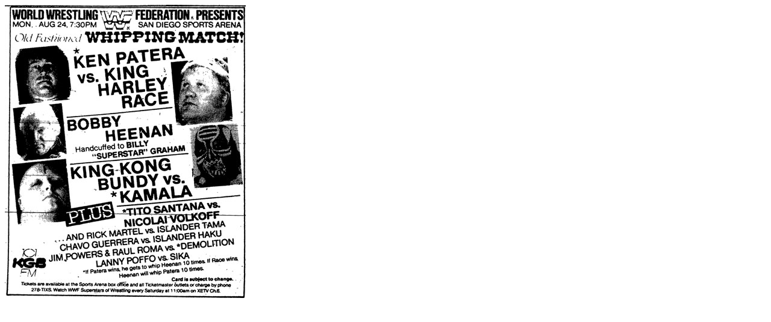

--- FILE ---
content_type: text/html
request_url: https://superstarbillygraham.com/Graham/results/Aug24_1987.html
body_size: -67
content:
<html>
<img src="/Graham/clippings/Aug24_1987.jpg">
</html>